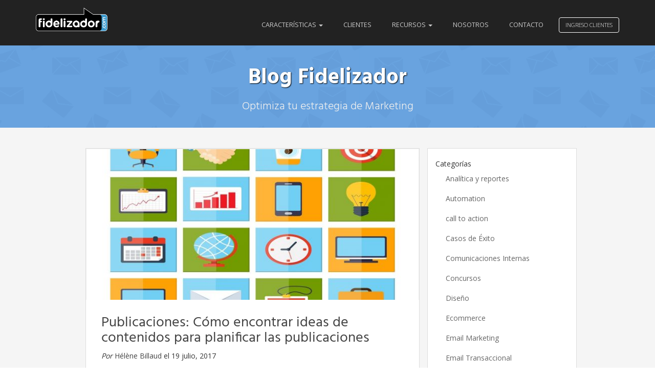

--- FILE ---
content_type: text/html; charset=UTF-8
request_url: https://blog.fidelizador.com/2017/07/19/ideas-calendario-publicaciones/
body_size: 15805
content:
<!DOCTYPE html>
<html lang="es" class="no-js">
<head>
    <meta charset="UTF-8">
    <meta name="viewport" content="width=device-width, initial-scale=1">
    <meta http-equiv="X-UA-Compatible" content="IE=edge,chrome=1" />
    <link rel="profile" href="http://gmpg.org/xfn/11">
    <title>  Publicaciones: Cómo encontrar ideas de contenidos para planificar las publicaciones</title>

    <link rel="apple-touch-icon" sizes="180x180" href="https://blog.fidelizador.com/wp-content/themes/seth/apple-touch-icon.png">
    <link rel="icon" type="image/png" sizes="32x32" href="https://blog.fidelizador.com/wp-content/themes/seth/favicon-32x32.png">
    <link rel="icon" type="image/png" sizes="16x16" href="https://blog.fidelizador.com/wp-content/themes/seth/favicon-16x16.png">
    <link rel="manifest" href="https://blog.fidelizador.com/wp-content/themes/seth/manifest.json">
    <link rel="mask-icon" href="https://blog.fidelizador.com/wp-content/themes/seth/safari-pinned-tab.svg" color="#5bbad5">
    <link rel="shortcut icon" href="https://blog.fidelizador.com/wp-content/themes/seth/favicon.ico">
    <meta name="msapplication-config" content="https://blog.fidelizador.com/wp-content/themes/seth/browserconfig.xml">
    <meta name="theme-color" content="#ffffff">
    <meta name="application-name" content="Fidelizador"/>

    <link rel="stylesheet" href="https://blog.fidelizador.com/wp-content/themes/seth/style.css">
    <link rel="stylesheet" href="https://blog.fidelizador.com/wp-content/themes/seth/assets/css/main.min.css?v=1743994472">
    <!-- HTML5 Shim and Respond.js IE8 support of HTML5 elements and media queries -->
    <!-- WARNING: Respond.js doesn't work if you view the page via file:// -->
    <!--[if lt IE 9]>
            <script src="https://oss.maxcdn.com/libs/html5shiv/3.7.2/html5shiv.min.js"></script>
            <script src="https://oss.maxcdn.com/libs/respond.js/1.4.2/respond.min.js"></script>
        <![endif]-->
    <meta name='robots' content='max-image-preview:large' />
	<style>img:is([sizes="auto" i], [sizes^="auto," i]) { contain-intrinsic-size: 3000px 1500px }</style>
	<link rel='dns-prefetch' href='//a.omappapi.com' />
<link rel="alternate" type="application/rss+xml" title="Blog Fidelizador &raquo; Feed" href="https://blog.fidelizador.com/feed/" />
<link rel="alternate" type="application/rss+xml" title="Blog Fidelizador &raquo; Feed de los comentarios" href="https://blog.fidelizador.com/comments/feed/" />
<script type="text/javascript">
/* <![CDATA[ */
window._wpemojiSettings = {"baseUrl":"https:\/\/s.w.org\/images\/core\/emoji\/16.0.1\/72x72\/","ext":".png","svgUrl":"https:\/\/s.w.org\/images\/core\/emoji\/16.0.1\/svg\/","svgExt":".svg","source":{"concatemoji":"https:\/\/blog.fidelizador.com\/wp-includes\/js\/wp-emoji-release.min.js?ver=6.8.3"}};
/*! This file is auto-generated */
!function(s,n){var o,i,e;function c(e){try{var t={supportTests:e,timestamp:(new Date).valueOf()};sessionStorage.setItem(o,JSON.stringify(t))}catch(e){}}function p(e,t,n){e.clearRect(0,0,e.canvas.width,e.canvas.height),e.fillText(t,0,0);var t=new Uint32Array(e.getImageData(0,0,e.canvas.width,e.canvas.height).data),a=(e.clearRect(0,0,e.canvas.width,e.canvas.height),e.fillText(n,0,0),new Uint32Array(e.getImageData(0,0,e.canvas.width,e.canvas.height).data));return t.every(function(e,t){return e===a[t]})}function u(e,t){e.clearRect(0,0,e.canvas.width,e.canvas.height),e.fillText(t,0,0);for(var n=e.getImageData(16,16,1,1),a=0;a<n.data.length;a++)if(0!==n.data[a])return!1;return!0}function f(e,t,n,a){switch(t){case"flag":return n(e,"\ud83c\udff3\ufe0f\u200d\u26a7\ufe0f","\ud83c\udff3\ufe0f\u200b\u26a7\ufe0f")?!1:!n(e,"\ud83c\udde8\ud83c\uddf6","\ud83c\udde8\u200b\ud83c\uddf6")&&!n(e,"\ud83c\udff4\udb40\udc67\udb40\udc62\udb40\udc65\udb40\udc6e\udb40\udc67\udb40\udc7f","\ud83c\udff4\u200b\udb40\udc67\u200b\udb40\udc62\u200b\udb40\udc65\u200b\udb40\udc6e\u200b\udb40\udc67\u200b\udb40\udc7f");case"emoji":return!a(e,"\ud83e\udedf")}return!1}function g(e,t,n,a){var r="undefined"!=typeof WorkerGlobalScope&&self instanceof WorkerGlobalScope?new OffscreenCanvas(300,150):s.createElement("canvas"),o=r.getContext("2d",{willReadFrequently:!0}),i=(o.textBaseline="top",o.font="600 32px Arial",{});return e.forEach(function(e){i[e]=t(o,e,n,a)}),i}function t(e){var t=s.createElement("script");t.src=e,t.defer=!0,s.head.appendChild(t)}"undefined"!=typeof Promise&&(o="wpEmojiSettingsSupports",i=["flag","emoji"],n.supports={everything:!0,everythingExceptFlag:!0},e=new Promise(function(e){s.addEventListener("DOMContentLoaded",e,{once:!0})}),new Promise(function(t){var n=function(){try{var e=JSON.parse(sessionStorage.getItem(o));if("object"==typeof e&&"number"==typeof e.timestamp&&(new Date).valueOf()<e.timestamp+604800&&"object"==typeof e.supportTests)return e.supportTests}catch(e){}return null}();if(!n){if("undefined"!=typeof Worker&&"undefined"!=typeof OffscreenCanvas&&"undefined"!=typeof URL&&URL.createObjectURL&&"undefined"!=typeof Blob)try{var e="postMessage("+g.toString()+"("+[JSON.stringify(i),f.toString(),p.toString(),u.toString()].join(",")+"));",a=new Blob([e],{type:"text/javascript"}),r=new Worker(URL.createObjectURL(a),{name:"wpTestEmojiSupports"});return void(r.onmessage=function(e){c(n=e.data),r.terminate(),t(n)})}catch(e){}c(n=g(i,f,p,u))}t(n)}).then(function(e){for(var t in e)n.supports[t]=e[t],n.supports.everything=n.supports.everything&&n.supports[t],"flag"!==t&&(n.supports.everythingExceptFlag=n.supports.everythingExceptFlag&&n.supports[t]);n.supports.everythingExceptFlag=n.supports.everythingExceptFlag&&!n.supports.flag,n.DOMReady=!1,n.readyCallback=function(){n.DOMReady=!0}}).then(function(){return e}).then(function(){var e;n.supports.everything||(n.readyCallback(),(e=n.source||{}).concatemoji?t(e.concatemoji):e.wpemoji&&e.twemoji&&(t(e.twemoji),t(e.wpemoji)))}))}((window,document),window._wpemojiSettings);
/* ]]> */
</script>
<link rel='stylesheet' id='twb-open-sans-css' href='https://fonts.googleapis.com/css?family=Open+Sans%3A300%2C400%2C500%2C600%2C700%2C800&#038;display=swap&#038;ver=6.8.3' type='text/css' media='all' />
<link rel='stylesheet' id='twb-global-css' href='https://blog.fidelizador.com/wp-content/plugins/wd-instagram-feed/booster/assets/css/global.css?ver=1.0.0' type='text/css' media='all' />
<style id='wp-emoji-styles-inline-css' type='text/css'>

	img.wp-smiley, img.emoji {
		display: inline !important;
		border: none !important;
		box-shadow: none !important;
		height: 1em !important;
		width: 1em !important;
		margin: 0 0.07em !important;
		vertical-align: -0.1em !important;
		background: none !important;
		padding: 0 !important;
	}
</style>
<link rel='stylesheet' id='wp-block-library-css' href='https://blog.fidelizador.com/wp-includes/css/dist/block-library/style.min.css?ver=6.8.3' type='text/css' media='all' />
<style id='classic-theme-styles-inline-css' type='text/css'>
/*! This file is auto-generated */
.wp-block-button__link{color:#fff;background-color:#32373c;border-radius:9999px;box-shadow:none;text-decoration:none;padding:calc(.667em + 2px) calc(1.333em + 2px);font-size:1.125em}.wp-block-file__button{background:#32373c;color:#fff;text-decoration:none}
</style>
<style id='global-styles-inline-css' type='text/css'>
:root{--wp--preset--aspect-ratio--square: 1;--wp--preset--aspect-ratio--4-3: 4/3;--wp--preset--aspect-ratio--3-4: 3/4;--wp--preset--aspect-ratio--3-2: 3/2;--wp--preset--aspect-ratio--2-3: 2/3;--wp--preset--aspect-ratio--16-9: 16/9;--wp--preset--aspect-ratio--9-16: 9/16;--wp--preset--color--black: #000000;--wp--preset--color--cyan-bluish-gray: #abb8c3;--wp--preset--color--white: #ffffff;--wp--preset--color--pale-pink: #f78da7;--wp--preset--color--vivid-red: #cf2e2e;--wp--preset--color--luminous-vivid-orange: #ff6900;--wp--preset--color--luminous-vivid-amber: #fcb900;--wp--preset--color--light-green-cyan: #7bdcb5;--wp--preset--color--vivid-green-cyan: #00d084;--wp--preset--color--pale-cyan-blue: #8ed1fc;--wp--preset--color--vivid-cyan-blue: #0693e3;--wp--preset--color--vivid-purple: #9b51e0;--wp--preset--gradient--vivid-cyan-blue-to-vivid-purple: linear-gradient(135deg,rgba(6,147,227,1) 0%,rgb(155,81,224) 100%);--wp--preset--gradient--light-green-cyan-to-vivid-green-cyan: linear-gradient(135deg,rgb(122,220,180) 0%,rgb(0,208,130) 100%);--wp--preset--gradient--luminous-vivid-amber-to-luminous-vivid-orange: linear-gradient(135deg,rgba(252,185,0,1) 0%,rgba(255,105,0,1) 100%);--wp--preset--gradient--luminous-vivid-orange-to-vivid-red: linear-gradient(135deg,rgba(255,105,0,1) 0%,rgb(207,46,46) 100%);--wp--preset--gradient--very-light-gray-to-cyan-bluish-gray: linear-gradient(135deg,rgb(238,238,238) 0%,rgb(169,184,195) 100%);--wp--preset--gradient--cool-to-warm-spectrum: linear-gradient(135deg,rgb(74,234,220) 0%,rgb(151,120,209) 20%,rgb(207,42,186) 40%,rgb(238,44,130) 60%,rgb(251,105,98) 80%,rgb(254,248,76) 100%);--wp--preset--gradient--blush-light-purple: linear-gradient(135deg,rgb(255,206,236) 0%,rgb(152,150,240) 100%);--wp--preset--gradient--blush-bordeaux: linear-gradient(135deg,rgb(254,205,165) 0%,rgb(254,45,45) 50%,rgb(107,0,62) 100%);--wp--preset--gradient--luminous-dusk: linear-gradient(135deg,rgb(255,203,112) 0%,rgb(199,81,192) 50%,rgb(65,88,208) 100%);--wp--preset--gradient--pale-ocean: linear-gradient(135deg,rgb(255,245,203) 0%,rgb(182,227,212) 50%,rgb(51,167,181) 100%);--wp--preset--gradient--electric-grass: linear-gradient(135deg,rgb(202,248,128) 0%,rgb(113,206,126) 100%);--wp--preset--gradient--midnight: linear-gradient(135deg,rgb(2,3,129) 0%,rgb(40,116,252) 100%);--wp--preset--font-size--small: 13px;--wp--preset--font-size--medium: 20px;--wp--preset--font-size--large: 36px;--wp--preset--font-size--x-large: 42px;--wp--preset--spacing--20: 0.44rem;--wp--preset--spacing--30: 0.67rem;--wp--preset--spacing--40: 1rem;--wp--preset--spacing--50: 1.5rem;--wp--preset--spacing--60: 2.25rem;--wp--preset--spacing--70: 3.38rem;--wp--preset--spacing--80: 5.06rem;--wp--preset--shadow--natural: 6px 6px 9px rgba(0, 0, 0, 0.2);--wp--preset--shadow--deep: 12px 12px 50px rgba(0, 0, 0, 0.4);--wp--preset--shadow--sharp: 6px 6px 0px rgba(0, 0, 0, 0.2);--wp--preset--shadow--outlined: 6px 6px 0px -3px rgba(255, 255, 255, 1), 6px 6px rgba(0, 0, 0, 1);--wp--preset--shadow--crisp: 6px 6px 0px rgba(0, 0, 0, 1);}:where(.is-layout-flex){gap: 0.5em;}:where(.is-layout-grid){gap: 0.5em;}body .is-layout-flex{display: flex;}.is-layout-flex{flex-wrap: wrap;align-items: center;}.is-layout-flex > :is(*, div){margin: 0;}body .is-layout-grid{display: grid;}.is-layout-grid > :is(*, div){margin: 0;}:where(.wp-block-columns.is-layout-flex){gap: 2em;}:where(.wp-block-columns.is-layout-grid){gap: 2em;}:where(.wp-block-post-template.is-layout-flex){gap: 1.25em;}:where(.wp-block-post-template.is-layout-grid){gap: 1.25em;}.has-black-color{color: var(--wp--preset--color--black) !important;}.has-cyan-bluish-gray-color{color: var(--wp--preset--color--cyan-bluish-gray) !important;}.has-white-color{color: var(--wp--preset--color--white) !important;}.has-pale-pink-color{color: var(--wp--preset--color--pale-pink) !important;}.has-vivid-red-color{color: var(--wp--preset--color--vivid-red) !important;}.has-luminous-vivid-orange-color{color: var(--wp--preset--color--luminous-vivid-orange) !important;}.has-luminous-vivid-amber-color{color: var(--wp--preset--color--luminous-vivid-amber) !important;}.has-light-green-cyan-color{color: var(--wp--preset--color--light-green-cyan) !important;}.has-vivid-green-cyan-color{color: var(--wp--preset--color--vivid-green-cyan) !important;}.has-pale-cyan-blue-color{color: var(--wp--preset--color--pale-cyan-blue) !important;}.has-vivid-cyan-blue-color{color: var(--wp--preset--color--vivid-cyan-blue) !important;}.has-vivid-purple-color{color: var(--wp--preset--color--vivid-purple) !important;}.has-black-background-color{background-color: var(--wp--preset--color--black) !important;}.has-cyan-bluish-gray-background-color{background-color: var(--wp--preset--color--cyan-bluish-gray) !important;}.has-white-background-color{background-color: var(--wp--preset--color--white) !important;}.has-pale-pink-background-color{background-color: var(--wp--preset--color--pale-pink) !important;}.has-vivid-red-background-color{background-color: var(--wp--preset--color--vivid-red) !important;}.has-luminous-vivid-orange-background-color{background-color: var(--wp--preset--color--luminous-vivid-orange) !important;}.has-luminous-vivid-amber-background-color{background-color: var(--wp--preset--color--luminous-vivid-amber) !important;}.has-light-green-cyan-background-color{background-color: var(--wp--preset--color--light-green-cyan) !important;}.has-vivid-green-cyan-background-color{background-color: var(--wp--preset--color--vivid-green-cyan) !important;}.has-pale-cyan-blue-background-color{background-color: var(--wp--preset--color--pale-cyan-blue) !important;}.has-vivid-cyan-blue-background-color{background-color: var(--wp--preset--color--vivid-cyan-blue) !important;}.has-vivid-purple-background-color{background-color: var(--wp--preset--color--vivid-purple) !important;}.has-black-border-color{border-color: var(--wp--preset--color--black) !important;}.has-cyan-bluish-gray-border-color{border-color: var(--wp--preset--color--cyan-bluish-gray) !important;}.has-white-border-color{border-color: var(--wp--preset--color--white) !important;}.has-pale-pink-border-color{border-color: var(--wp--preset--color--pale-pink) !important;}.has-vivid-red-border-color{border-color: var(--wp--preset--color--vivid-red) !important;}.has-luminous-vivid-orange-border-color{border-color: var(--wp--preset--color--luminous-vivid-orange) !important;}.has-luminous-vivid-amber-border-color{border-color: var(--wp--preset--color--luminous-vivid-amber) !important;}.has-light-green-cyan-border-color{border-color: var(--wp--preset--color--light-green-cyan) !important;}.has-vivid-green-cyan-border-color{border-color: var(--wp--preset--color--vivid-green-cyan) !important;}.has-pale-cyan-blue-border-color{border-color: var(--wp--preset--color--pale-cyan-blue) !important;}.has-vivid-cyan-blue-border-color{border-color: var(--wp--preset--color--vivid-cyan-blue) !important;}.has-vivid-purple-border-color{border-color: var(--wp--preset--color--vivid-purple) !important;}.has-vivid-cyan-blue-to-vivid-purple-gradient-background{background: var(--wp--preset--gradient--vivid-cyan-blue-to-vivid-purple) !important;}.has-light-green-cyan-to-vivid-green-cyan-gradient-background{background: var(--wp--preset--gradient--light-green-cyan-to-vivid-green-cyan) !important;}.has-luminous-vivid-amber-to-luminous-vivid-orange-gradient-background{background: var(--wp--preset--gradient--luminous-vivid-amber-to-luminous-vivid-orange) !important;}.has-luminous-vivid-orange-to-vivid-red-gradient-background{background: var(--wp--preset--gradient--luminous-vivid-orange-to-vivid-red) !important;}.has-very-light-gray-to-cyan-bluish-gray-gradient-background{background: var(--wp--preset--gradient--very-light-gray-to-cyan-bluish-gray) !important;}.has-cool-to-warm-spectrum-gradient-background{background: var(--wp--preset--gradient--cool-to-warm-spectrum) !important;}.has-blush-light-purple-gradient-background{background: var(--wp--preset--gradient--blush-light-purple) !important;}.has-blush-bordeaux-gradient-background{background: var(--wp--preset--gradient--blush-bordeaux) !important;}.has-luminous-dusk-gradient-background{background: var(--wp--preset--gradient--luminous-dusk) !important;}.has-pale-ocean-gradient-background{background: var(--wp--preset--gradient--pale-ocean) !important;}.has-electric-grass-gradient-background{background: var(--wp--preset--gradient--electric-grass) !important;}.has-midnight-gradient-background{background: var(--wp--preset--gradient--midnight) !important;}.has-small-font-size{font-size: var(--wp--preset--font-size--small) !important;}.has-medium-font-size{font-size: var(--wp--preset--font-size--medium) !important;}.has-large-font-size{font-size: var(--wp--preset--font-size--large) !important;}.has-x-large-font-size{font-size: var(--wp--preset--font-size--x-large) !important;}
:where(.wp-block-post-template.is-layout-flex){gap: 1.25em;}:where(.wp-block-post-template.is-layout-grid){gap: 1.25em;}
:where(.wp-block-columns.is-layout-flex){gap: 2em;}:where(.wp-block-columns.is-layout-grid){gap: 2em;}
:root :where(.wp-block-pullquote){font-size: 1.5em;line-height: 1.6;}
</style>
<link rel='stylesheet' id='dashicons-css' href='https://blog.fidelizador.com/wp-includes/css/dashicons.min.css?ver=6.8.3' type='text/css' media='all' />
<link rel='stylesheet' id='thickbox-css' href='https://blog.fidelizador.com/wp-includes/js/thickbox/thickbox.css?ver=6.8.3' type='text/css' media='all' />
<script type="text/javascript" src="https://blog.fidelizador.com/wp-content/themes/seth/bower_components/jquery/dist/jquery.min.js?ver=1.11.3" id="jquery-js"></script>
<script type="text/javascript" src="https://blog.fidelizador.com/wp-content/plugins/wd-instagram-feed/booster/assets/js/circle-progress.js?ver=1.2.2" id="twb-circle-js"></script>
<script type="text/javascript" id="twb-global-js-extra">
/* <![CDATA[ */
var twb = {"nonce":"1930499889","ajax_url":"https:\/\/blog.fidelizador.com\/wp-admin\/admin-ajax.php","plugin_url":"https:\/\/blog.fidelizador.com\/wp-content\/plugins\/wd-instagram-feed\/booster","href":"https:\/\/blog.fidelizador.com\/wp-admin\/admin.php?page=twb_instagram-feed"};
var twb = {"nonce":"1930499889","ajax_url":"https:\/\/blog.fidelizador.com\/wp-admin\/admin-ajax.php","plugin_url":"https:\/\/blog.fidelizador.com\/wp-content\/plugins\/wd-instagram-feed\/booster","href":"https:\/\/blog.fidelizador.com\/wp-admin\/admin.php?page=twb_instagram-feed"};
/* ]]> */
</script>
<script type="text/javascript" src="https://blog.fidelizador.com/wp-content/plugins/wd-instagram-feed/booster/assets/js/global.js?ver=1.0.0" id="twb-global-js"></script>
<link rel="https://api.w.org/" href="https://blog.fidelizador.com/wp-json/" /><link rel="alternate" title="JSON" type="application/json" href="https://blog.fidelizador.com/wp-json/wp/v2/posts/4715" /><link rel="EditURI" type="application/rsd+xml" title="RSD" href="https://blog.fidelizador.com/xmlrpc.php?rsd" />
<meta name="generator" content="WordPress 6.8.3" />
<link rel="canonical" href="https://blog.fidelizador.com/2017/07/19/ideas-calendario-publicaciones/" />
<link rel='shortlink' href='https://blog.fidelizador.com/?p=4715' />
<link rel="alternate" title="oEmbed (JSON)" type="application/json+oembed" href="https://blog.fidelizador.com/wp-json/oembed/1.0/embed?url=https%3A%2F%2Fblog.fidelizador.com%2F2017%2F07%2F19%2Fideas-calendario-publicaciones%2F" />
<link rel="alternate" title="oEmbed (XML)" type="text/xml+oembed" href="https://blog.fidelizador.com/wp-json/oembed/1.0/embed?url=https%3A%2F%2Fblog.fidelizador.com%2F2017%2F07%2F19%2Fideas-calendario-publicaciones%2F&#038;format=xml" />
    <!-- start Mixpanel -->
    <script type="text/javascript">(function(e,a){if(!a.__SV){var b=window;try{var c,l,i,j=b.location,g=j.hash;c=function(a,b){return(l=a.match(RegExp(b+"=([^&]*)")))?l[1]:null};g&&c(g,"state")&&(i=JSON.parse(decodeURIComponent(c(g,"state"))),"mpeditor"===i.action&&(b.sessionStorage.setItem("_mpcehash",g),history.replaceState(i.desiredHash||"",e.title,j.pathname+j.search)))}catch(m){}var k,h;window.mixpanel=a;a._i=[];a.init=function(b,c,f){function e(b,a){var c=a.split(".");2==c.length&&(b=b[c[0]],a=c[1]);b[a]=function(){b.push([a].concat(Array.prototype.slice.call(arguments,
0)))}}var d=a;"undefined"!==typeof f?d=a[f]=[]:f="mixpanel";d.people=d.people||[];d.toString=function(b){var a="mixpanel";"mixpanel"!==f&&(a+="."+f);b||(a+=" (stub)");return a};d.people.toString=function(){return d.toString(1)+".people (stub)"};k="disable time_event track track_pageview track_links track_forms register register_once alias unregister identify name_tag set_config reset people.set people.set_once people.increment people.append people.union people.track_charge people.clear_charges people.delete_user".split(" ");
for(h=0;h<k.length;h++)e(d,k[h]);a._i.push([b,c,f])};a.__SV=1.2;b=e.createElement("script");b.type="text/javascript";b.async=!0;b.src="undefined"!==typeof MIXPANEL_CUSTOM_LIB_URL?MIXPANEL_CUSTOM_LIB_URL:"file:"===e.location.protocol&&"//cdn.mxpnl.com/libs/mixpanel-2-latest.min.js".match(/^\/\//)?"https://cdn.mxpnl.com/libs/mixpanel-2-latest.min.js":"//cdn.mxpnl.com/libs/mixpanel-2-latest.min.js";c=e.getElementsByTagName("script")[0];c.parentNode.insertBefore(b,c)}})(document,window.mixpanel||[]);
mixpanel.init("fcfd462834067edaf9b5ee9a60734b6e");</script><!-- end Mixpanel -->
</head>
<body class="wp-singular post-template-default single single-post postid-4715 single-format-standard wp-theme-seth">
    <header class="has-hero">
        <nav class="navbar navbar-default navbar-fixed-top navbar-blue">
            <div class="container">
                <div class="navbar-header">
                    <button type="button" class="navbar-toggle collapsed" id="toggle-sidebar" aria-expanded="false" aria-controls="navbar">
                    <span class="sr-only">Toggle navigation</span>
                    <span class="icon-bar"></span>
                    <span class="icon-bar"></span>
                    <span class="icon-bar"></span>
                    </button>
                    <a class="navbar-brand" href="https://blog.fidelizador.com/">
                        <img src="https://blog.fidelizador.com/wp-content/themes/seth/assets/images/logo.png" class="logo_bn" alt="Fidelizador.com">
                    </a>
                </div>
                <div id="main" class="navbar-collapse collapse">
                    <div class="action-buttons pull-right">
                        <a href="https://login.fidelizador.com" class="btn btn-success" id="demo">Ingreso Clientes</a>
                    </div>
                    <ul id="menu-principal" class="nav navbar-nav navbar-right"><li id="menu-item-4604" class="menu-item menu-item-type-custom menu-item-object-custom menu-item-has-children menu-item-4604 dropdown"><a title="Características" href="#" data-toggle="dropdown" class="dropdown-toggle" aria-haspopup="true">Características <span class="caret"></span></a>
<ul role="menu" class=" dropdown-menu">
	<li id="menu-item-4605" class="menu-item menu-item-type-custom menu-item-object-custom menu-item-4605"><a title="Email Marketing" href="https://www.fidelizador.com/email-marketing/">Email Marketing</a></li>
	<li id="menu-item-4606" class="menu-item menu-item-type-custom menu-item-object-custom menu-item-4606"><a title="Fidelizador Relay" href="https://www.fidelizador.com/relay/">Fidelizador Relay</a></li>
	<li id="menu-item-4607" class="menu-item menu-item-type-custom menu-item-object-custom menu-item-4607"><a title="Fidelizador Automation" href="https://www.fidelizador.com/automation/">Fidelizador Automation</a></li>
	<li id="menu-item-4608" class="menu-item menu-item-type-custom menu-item-object-custom menu-item-4608"><a title="Fidelizador Docs" href="https://www.fidelizador.com/docs/">Fidelizador Docs</a></li>
</ul>
</li>
<li id="menu-item-4609" class="menu-item menu-item-type-custom menu-item-object-custom menu-item-4609"><a title="Clientes" href="https://www.fidelizador.com/clientes/">Clientes</a></li>
<li id="menu-item-4611" class="menu-item menu-item-type-custom menu-item-object-custom menu-item-has-children menu-item-4611 dropdown"><a title="Recursos" href="#" data-toggle="dropdown" class="dropdown-toggle" aria-haspopup="true">Recursos <span class="caret"></span></a>
<ul role="menu" class=" dropdown-menu">
	<li id="menu-item-4612" class="menu-item menu-item-type-custom menu-item-object-custom menu-item-4612"><a title="Documentación API" href="https://api.fidelizador.com/">Documentación API</a></li>
	<li id="menu-item-4613" class="menu-item menu-item-type-custom menu-item-object-custom menu-item-4613"><a title="Centro de Ayuda" href="https://helpdesk.fidelizador.com/">Centro de Ayuda</a></li>
</ul>
</li>
<li id="menu-item-4610" class="menu-item menu-item-type-custom menu-item-object-custom menu-item-4610"><a title="Nosotros" href="https://www.fidelizador.com/quienes-somos/">Nosotros</a></li>
<li id="menu-item-3838" class="menu-item menu-item-type-custom menu-item-object-custom menu-item-3838"><a title="Contacto" href="https://www.fidelizador.com/contacto/?utm_source=blog&#038;utm_medium=boton&#038;utm_campaign=blog">Contacto</a></li>
</ul>                </div>
            </div>
        </nav>

        <div class="hero-headline">
            <div class="container">
                <div class="row">
                    <div class="col-lg-12 text-center">
                        <h1 class="title">Blog Fidelizador</h1>
                        <h2 class="subtitle">Optimiza tu estrategia de Marketing</h2>
                    </div>
                </div>
            </div>
        </div>
    </header>

    <div id="sidebar-menu">
        <div id="dl-menu" class="dl-menuwrapper"><ul id="menu-movil" class="dl-menu dl-menuopen"><li id="menu-item-4622" class="menu-item menu-item-type-custom menu-item-object-custom menu-item-has-children menu-item-4622"><a href="#">Características</a>
<ul class="dl-submenu">
	<li id="menu-item-4628" class="menu-item menu-item-type-custom menu-item-object-custom menu-item-4628"><a href="https://www.fidelizador.com/email-marketing/">Email Marketing</a></li>
	<li id="menu-item-4629" class="menu-item menu-item-type-custom menu-item-object-custom menu-item-4629"><a href="https://www.fidelizador.com/relay/">Fidelizador Relay</a></li>
	<li id="menu-item-4630" class="menu-item menu-item-type-custom menu-item-object-custom menu-item-4630"><a href="https://www.fidelizador.com/automation/">Fidelizador Automation</a></li>
	<li id="menu-item-4631" class="menu-item menu-item-type-custom menu-item-object-custom menu-item-4631"><a href="https://www.fidelizador.com/docs/">Fidelizador Docs</a></li>
</ul>
</li>
<li id="menu-item-4623" class="menu-item menu-item-type-custom menu-item-object-custom menu-item-4623"><a href="https://www.fidelizador.com/clientes/">Clientes</a></li>
<li id="menu-item-4624" class="menu-item menu-item-type-custom menu-item-object-custom menu-item-has-children menu-item-4624"><a href="#">Recursos</a>
<ul class="dl-submenu">
	<li id="menu-item-4632" class="menu-item menu-item-type-custom menu-item-object-custom menu-item-4632"><a href="https://api.fidelizador.com/">Documentación API</a></li>
	<li id="menu-item-4633" class="menu-item menu-item-type-custom menu-item-object-custom menu-item-4633"><a href="https://helpdesk.fidelizador.com/">Centro de Ayuda</a></li>
</ul>
</li>
<li id="menu-item-4625" class="menu-item menu-item-type-custom menu-item-object-custom menu-item-4625"><a href="https://www.fidelizador.com/quienes-somos/">Nosotros</a></li>
<li id="menu-item-4626" class="menu-item menu-item-type-custom menu-item-object-custom menu-item-4626"><a href="https://www.fidelizador.com/contacto/?utm_source=blog&#038;utm_medium=boton&#038;utm_campaign=blog">Contacto</a></li>
<li id="menu-item-4627" class="menu-item menu-item-type-custom menu-item-object-custom menu-item-4627"><a href="https://login.fidelizador.com">Ingreso de clientes</a></li>
</ul></div>    </div><section id="singular">
    <div class="container">
        <div class="row no-gutter">
            <div class="col-md-7 col-md-offset-1">
                                                            <div class="col-md-12">
                            <article class="post-4715 post type-post status-publish format-standard has-post-thumbnail hentry category-email-marketing category-estrategia">
                                <div class="post_thumbnail">
                                                                        <img width="660" height="300" src="https://blog.fidelizador.com/wp-content/uploads/2017/07/imagen-1-660x300.jpg" class="img-responsive wp-post-image" alt="http://www.freepik.com/free-vector/colorful-icons-about-business_1008511.htm#term=web%20calendar&amp;page=1&amp;position=23" decoding="async" fetchpriority="high" />                                                                    </div>
                                <div class="post_content">
                                    <h2><a href="https://blog.fidelizador.com/2017/07/19/ideas-calendario-publicaciones/">Publicaciones: Cómo encontrar ideas de contenidos para planificar las publicaciones</a></h2>
                                    <div class="post_author_top">
                                        <em>Por</em> <a href="https://blog.fidelizador.com/author/helenefidelizador-com/">Hélène Billaud</a> el 19 julio, 2017                                    </div>
                                    <div class="post_share">
                                        <a href="https://twitter.com/home?status=Publicaciones: Cómo encontrar ideas de contenidos para plan: https://blog.fidelizador.com/2017/07/19/ideas-calendario-publicaciones/ vía @fidelizador&via=fidelizador" class="btn btn-share btn-twitter">
                                            <span class="fa fa-twitter"></span>
                                        </a>
                                        <a href="https://www.facebook.com/sharer/sharer.php?&u=https://blog.fidelizador.com/2017/07/19/ideas-calendario-publicaciones/" class="btn btn-share btn-facebook">
                                            <span class="fa fa-facebook"></span>
                                        </a>

                                        <a href="https://www.linkedin.com/shareArticle?mini=true&url=https://blog.fidelizador.com/2017/07/19/ideas-calendario-publicaciones/&title=Publicaciones: Cómo encontrar ideas de contenidos para planificar las publicaciones&source=https://blog.fidelizador.com&summary=" class="btn btn-share btn-linkedin">
                                            <span class="fa fa-linkedin"></span>
                                        </a>
                                    </div>
                                    <p>Una parte importante al inicio de cada campaña, es encontrar ideas de publicaciones sólidas y con el potencial de generar miles o incluso millones de visitas. Para que esto suceda, tal información debe generar interés por su importancia como tendencial actual, o bien por su relevancia como información <em>evergreen</em>.</p>
<p>Por lo tanto, es momento de dar un repaso a las mejores formas para encontrar tales ideas, así como para planificar publicaciones.</p>
<p><strong> </strong></p>
<h1><strong>Dónde encontrar los mejores temas</strong></h1>
<h2><strong>Búsqueda de palabras clave</strong></h2>
<p>Herramientas como SEMRush o el planificador de keywords de Adwords de Google,permiten encontrar las mejores <a href="http://www.postedin.com/2016/05/31/5-herramientas-para-analizar-la-densidad-de-keywords/">ideas basadas en una palabra clave </a>determinada. Por ejemplo, si la nueva campaña será relativa a “aplicaciones Android”, teclear estos dos términos arrojará varios resultados.</p>
<p>Esto es importante porque amplía la idea general para llegar a un tema en particular a desarrollar, tal como “Aplicaciones de salud para Android”.</p>
<p><a href="https://blog.fidelizador.com/wp-content/uploads/2017/07/imagen-2-seo.jpg"><img decoding="async" class="aligncenter size-medium wp-image-4717" src="https://blog.fidelizador.com/wp-content/uploads/2017/07/imagen-2-seo-580x387.jpg" alt="http://www.freepik.com/free-vector/magnifying-glass-keyword-search_761237.htm#term=keywords&amp;page=1&amp;position=0#term=keywords&amp;page=1&amp;position=0" width="580" height="387" srcset="https://blog.fidelizador.com/wp-content/uploads/2017/07/imagen-2-seo-580x387.jpg 580w, https://blog.fidelizador.com/wp-content/uploads/2017/07/imagen-2-seo-768x512.jpg 768w, https://blog.fidelizador.com/wp-content/uploads/2017/07/imagen-2-seo-940x627.jpg 940w, https://blog.fidelizador.com/wp-content/uploads/2017/07/imagen-2-seo-300x200.jpg 300w, https://blog.fidelizador.com/wp-content/uploads/2017/07/imagen-2-seo.jpg 1200w" sizes="(max-width: 580px) 100vw, 580px" /></a></p>
<p><strong> </strong></p>
<p><strong> </strong></p>
<h1><strong>Envíos de mailing</strong></h1>
<p>La publicidad enviada a la lista de correos de clientes en pasadas campañas de email marketing B2B, es otra excelente fuente para encontrar temas. Para ello deben tomarse en cuenta estos aspectos:</p>
<ul>
<li>¿Cuáles son las temáticas y promociones que funcionaron mejor?</li>
<li>Atención a las sugerencias de los clientes. Cada una de ellas representa en sí misma un punto de partida para crear información amplia y satisfactoria.</li>
<li>Todo lo que funcionó en el pasado es factible de adaptarse a los nuevos tiempos y tendencias, retomando lo mejor de ello y actualizándolo sin que pierda su esencia.</li>
</ul>
<p>&nbsp;</p>
<p><a href="https://blog.fidelizador.com/wp-content/uploads/2017/07/imagen-3-mailing.jpg"><img decoding="async" class="aligncenter size-medium wp-image-4718" src="https://blog.fidelizador.com/wp-content/uploads/2017/07/imagen-3-mailing-580x387.jpg" alt="http://www.freepik.com/free-vector/social-media-icons_761444.htm" width="580" height="387" srcset="https://blog.fidelizador.com/wp-content/uploads/2017/07/imagen-3-mailing-580x387.jpg 580w, https://blog.fidelizador.com/wp-content/uploads/2017/07/imagen-3-mailing-768x512.jpg 768w, https://blog.fidelizador.com/wp-content/uploads/2017/07/imagen-3-mailing-940x627.jpg 940w, https://blog.fidelizador.com/wp-content/uploads/2017/07/imagen-3-mailing-300x200.jpg 300w, https://blog.fidelizador.com/wp-content/uploads/2017/07/imagen-3-mailing.jpg 1200w" sizes="(max-width: 580px) 100vw, 580px" /></a></p>
<p><strong> </strong></p>
<p><strong> </strong></p>
<h1><strong>El Benchmarking y sus ventajas</strong></h1>
<p>El análisis y comparación de las políticas, procesos de producción, aciertos y  estrategias en general de los principales competidores de la compañía, serán piezas clave para la producción de nuevo contenido e información. A esto se le conoce como benchmarking y tiene reglas determinadas que deben seguirse al pie de la letra:</p>
<ul>
<li>Analizar a la competencia no significa plagiarla en ningún aspecto. Por el contrario,  la información y datos recolectados serán comparados con los de la empresa para decidir cuáles servirán de inspiración para producir nueva información.</li>
<li>Debe determinarse el método a seguir para la recopilación de datos, ya que jamás debe ser invasivo o representar ningún tipo de espionaje. Por ejemplo: una compañía comercializadora de equipos de refrigeración tomará como modelo a su más cercano competidor y analizará su comportamiento en redes sociales, la información de su página web o blog corporativo, así como una observación general de sus procesos de venta.</li>
<li>Luego de realizar lo anterior, las ideas de contenidos obtenidas deberán ser desarrolladas adaptándolas al momento actual de la compañía e imprimiéndoles el sello personal de la marca. De esta forma se logrará comunicar las ideas y conceptos que interesarán al consumidor para que responda favorablemente a la oferta.</li>
</ul>
<p>&nbsp;</p>
<p><strong><a href="https://blog.fidelizador.com/wp-content/uploads/2017/07/imagen-4-benchmark.jpg"><img loading="lazy" decoding="async" class="aligncenter wp-image-4719 size-medium" title="freepik planificacion redes sociales" src="https://blog.fidelizador.com/wp-content/uploads/2017/07/imagen-4-benchmark-580x387.jpg" alt="http://www.freepik.com/free-vector/business-planning-background_1140571.htm" width="580" height="387" srcset="https://blog.fidelizador.com/wp-content/uploads/2017/07/imagen-4-benchmark-580x387.jpg 580w, https://blog.fidelizador.com/wp-content/uploads/2017/07/imagen-4-benchmark-768x512.jpg 768w, https://blog.fidelizador.com/wp-content/uploads/2017/07/imagen-4-benchmark-940x627.jpg 940w, https://blog.fidelizador.com/wp-content/uploads/2017/07/imagen-4-benchmark-300x200.jpg 300w, https://blog.fidelizador.com/wp-content/uploads/2017/07/imagen-4-benchmark.jpg 1200w" sizes="auto, (max-width: 580px) 100vw, 580px" /></a> </strong></p>
<h1><strong>Google Trends</strong></h1>
<p>Esta plataforma permite ver cuáles son los temas más buscados de las últimas 24 horas, así como las noticias más relevantes del momento. Convenientemente permite cambiar el país de búsqueda, así como explorar diversas categorías tales como Salud, Ciencia, Deportes, Entretenimiento y Tecnología, entre otras.</p>
<p><a href="https://blog.fidelizador.com/wp-content/uploads/2017/07/imagen-5-google.jpg"><img loading="lazy" decoding="async" class="aligncenter size-medium wp-image-4720" src="https://blog.fidelizador.com/wp-content/uploads/2017/07/imagen-5-google-580x387.jpg" alt="http://www.freepik.com/free-vector/social-network-chart_760130.htm#term=google&amp;page=1&amp;position=12" width="580" height="387" srcset="https://blog.fidelizador.com/wp-content/uploads/2017/07/imagen-5-google-580x387.jpg 580w, https://blog.fidelizador.com/wp-content/uploads/2017/07/imagen-5-google-768x512.jpg 768w, https://blog.fidelizador.com/wp-content/uploads/2017/07/imagen-5-google-940x627.jpg 940w, https://blog.fidelizador.com/wp-content/uploads/2017/07/imagen-5-google-300x200.jpg 300w, https://blog.fidelizador.com/wp-content/uploads/2017/07/imagen-5-google.jpg 1200w" sizes="auto, (max-width: 580px) 100vw, 580px" /></a></p>
<p><strong> </strong></p>
<p><strong> </strong></p>
<h1><strong> </strong><strong>¿Cómo planificar publicaciones?</strong></h1>
<p>Una vez que se han definido las ideas que integrarán el contenido, el siguiente paso es calendarizarlos, de la siguiente forma.</p>
<h2><strong>Planificar de acuerdo con las metas y objetivos</strong></h2>
<p>Entre otros ejemplos están los siguientes:</p>
<ul>
<li>Un nuevo blog corporativo requiere tiempo para que su contenido sea indexado en los motores de búsqueda. Para contribuir a este objetivo, es necesario publicar varias veces al mes, pero sin caer en exageraciones. De acuerdo con la información de <a href="https://coschedule.com/blog/plan-a-blog-schedule/">Coschedule</a>, una media de 3 a 4 veces por semana de contenido de calidad enfocado en SEO será suficiente.</li>
<li>Si la meta es potencializar la presencia en redes sociales, así como generar abundante tráfico desde ellas, programas como Hootsuite o Agora Pulse son ideales para calendarizar las publicaciones en estas plataformas, ya que integran redes como Facebook, Google Plus, LinkedIn y Twitter, entre otras. Sus funciones permiten la publicación automática de mensajes en estas páginas, de acuerdo con la fecha seleccionada.</li>
</ul>
<p>&nbsp;</p>
<p><a href="https://blog.fidelizador.com/wp-content/uploads/2017/07/imagen-6calendario.jpg"><img loading="lazy" decoding="async" class="aligncenter wp-image-4721 size-medium" title="calendario posts contenidos freepik" src="https://blog.fidelizador.com/wp-content/uploads/2017/07/imagen-6calendario-580x387.jpg" alt="http://www.freepik.com/free-vector/text-bubbles-square-shaped-in-a-calendar_958036.htm#term=web%20calendar&amp;page=1&amp;position=42" width="580" height="387" srcset="https://blog.fidelizador.com/wp-content/uploads/2017/07/imagen-6calendario-580x387.jpg 580w, https://blog.fidelizador.com/wp-content/uploads/2017/07/imagen-6calendario-768x512.jpg 768w, https://blog.fidelizador.com/wp-content/uploads/2017/07/imagen-6calendario-940x627.jpg 940w, https://blog.fidelizador.com/wp-content/uploads/2017/07/imagen-6calendario-300x200.jpg 300w, https://blog.fidelizador.com/wp-content/uploads/2017/07/imagen-6calendario.jpg 1200w" sizes="auto, (max-width: 580px) 100vw, 580px" /></a></p>
<p><strong> </strong></p>
<h1><strong>Aprovechar las tendencias de cada temporada</strong></h1>
<p>Cada época del año brinda una oportunidad única de generar visitas creando contenido único, el que será calendarizado siguiendo algunas reglas esenciales:</p>
<ul>
<li>Es necesario anticipar la publicación en cada plataforma. Una empresa automotriz requiere tener listo el contenido relativo a sus nuevos modelos del verano al menos dos meses antes y programar para cada día del mes correspondiente la información que dará forma a la campaña.</li>
<li>Observando el comportamiento del público, será posible programar también el contenido de la siguiente temporada: ¿Qué fue lo que dio resultado en la actual y cómo puede mejorarse?</li>
</ul>
<p>&nbsp;</p>
<p><a href="https://blog.fidelizador.com/wp-content/uploads/2017/07/imagen-7-tendencias.jpg"><img loading="lazy" decoding="async" class="aligncenter size-medium wp-image-4722" src="https://blog.fidelizador.com/wp-content/uploads/2017/07/imagen-7-tendencias-580x387.jpg" alt="http://www.freepik.com/free-vector/colorful-business-icons_793959.htm#term=marketing%20calendar&amp;page=1&amp;position=9" width="580" height="387" srcset="https://blog.fidelizador.com/wp-content/uploads/2017/07/imagen-7-tendencias-580x387.jpg 580w, https://blog.fidelizador.com/wp-content/uploads/2017/07/imagen-7-tendencias-768x512.jpg 768w, https://blog.fidelizador.com/wp-content/uploads/2017/07/imagen-7-tendencias-940x627.jpg 940w, https://blog.fidelizador.com/wp-content/uploads/2017/07/imagen-7-tendencias-300x200.jpg 300w, https://blog.fidelizador.com/wp-content/uploads/2017/07/imagen-7-tendencias.jpg 1200w" sizes="auto, (max-width: 580px) 100vw, 580px" /></a></p>
<h1><strong>Publicar contenido pensando en las necesidades del lector</strong></h1>
<p>Este aspecto es básico para generar interés y obtener visitas:</p>
<ul>
<li>Una buena estrategia consistirá en publicar primero aquellos contenidos que serán más útiles al lector, <a href="http://www.postedin.com/2016/10/05/contenido-para-web-5-tendencias-2016/">o los enfocados en tendencias actuales</a>. Ante la próxima salida del nuevo teléfono de Apple, habrá entonces que darle prioridad a todo lo referente a rumores, filtraciones y comparaciones con la competencia.</li>
<li>Las sugerencias y comentarios en el blog o redes sociales pueden ser usados de guía para calendarizar las publicaciones, ya que expresan los intereses inmediatos de los lectores y seguidores.</li>
</ul>
<p><a href="https://blog.fidelizador.com/wp-content/uploads/2017/07/imagen-8-preferencias.jpg"><img loading="lazy" decoding="async" class="aligncenter wp-image-4723 size-medium" title="freepik opinion lector redes sociales" src="https://blog.fidelizador.com/wp-content/uploads/2017/07/imagen-8-preferencias-580x387.jpg" alt="http://www.freepik.com/free-vector/mobile-phone-background_1140557.htm#term=media%20followers&amp;page=1&amp;position=1" width="580" height="387" srcset="https://blog.fidelizador.com/wp-content/uploads/2017/07/imagen-8-preferencias-580x387.jpg 580w, https://blog.fidelizador.com/wp-content/uploads/2017/07/imagen-8-preferencias-768x512.jpg 768w, https://blog.fidelizador.com/wp-content/uploads/2017/07/imagen-8-preferencias-940x627.jpg 940w, https://blog.fidelizador.com/wp-content/uploads/2017/07/imagen-8-preferencias-300x200.jpg 300w, https://blog.fidelizador.com/wp-content/uploads/2017/07/imagen-8-preferencias.jpg 1200w" sizes="auto, (max-width: 580px) 100vw, 580px" /></a></p>
<p>Encontrar ideas para contenidos que funcionen perfectamente, así como calendarizar los mismos de acuerdo con los objetivos a cumplir, son tareas extensas que implican investigación, uso de las aplicaciones adecuadas en caso necesario, así como una atención total a las reacciones del público con el fin de satisfacer sus necesidades.</p>
<p><strong>Autor: <a href="http://www.postedin.com/" target="_blank" rel="noopener">Postedin</a></strong></p>
<p>Fuente imágenes: Freepik</p>
<!-- This site is converting visitors into subscribers and customers with OptinMonster - https://optinmonster.com :: Campaign Title: Formulario Experto Digital -->
<div id="om-dwkzqosg5bxtoqgxbss5-holder"></div>
<script>(function(d,u,ac){var s=d.createElement('script');s.type='text/javascript';s.src='https://a.omappapi.com/app/js/api.min.js';s.async=true;s.dataset.user=u;s.dataset.campaign=ac;d.getElementsByTagName('head')[0].appendChild(s);})(document,29174,'dwkzqosg5bxtoqgxbss5');</script>
<!-- / OptinMonster --><!-- This site is converting visitors into subscribers and customers with OptinMonster - https://optinmonster.com :: Campaign Title: prueba webhook 05 05 --><div id="om-r2t8ei3s2igf6fq2qaon-holder"></div><script>var r2t8ei3s2igf6fq2qaon,r2t8ei3s2igf6fq2qaon_poll=function(){var r=0;return function(n,l){clearInterval(r),r=setInterval(n,l)}}();!function(e,t,n){if(e.getElementById(n)){r2t8ei3s2igf6fq2qaon_poll(function(){if(window['om_loaded']){if(!r2t8ei3s2igf6fq2qaon){r2t8ei3s2igf6fq2qaon=new OptinMonsterApp();return r2t8ei3s2igf6fq2qaon.init({"u":"29174.568315","staging":0,"dev":0,"beta":0});}}},25);return;}var d=false,o=e.createElement(t);o.id=n,o.src="https://a.omappapi.com/app/js/api.min.js",o.async=true,o.onload=o.onreadystatechange=function(){if(!d){if(!this.readyState||this.readyState==="loaded"||this.readyState==="complete"){try{d=om_loaded=true;r2t8ei3s2igf6fq2qaon=new OptinMonsterApp();r2t8ei3s2igf6fq2qaon.init({"u":"29174.568315","staging":0,"dev":0,"beta":0});o.onload=o.onreadystatechange=null;}catch(t){}}}};(document.getElementsByTagName("head")[0]||document.documentElement).appendChild(o)}(document,"script","omapi-script");</script><!-- / OptinMonster --><!-- This site is converting visitors into subscribers and customers with OptinMonster - https://optinmonster.com :: Campaign Title: opt in newsletter durante lectura linkedin --><div id="om-afkqxpqganxjufqwmkbe-holder"></div><script>var afkqxpqganxjufqwmkbe,afkqxpqganxjufqwmkbe_poll=function(){var r=0;return function(n,l){clearInterval(r),r=setInterval(n,l)}}();!function(e,t,n){if(e.getElementById(n)){afkqxpqganxjufqwmkbe_poll(function(){if(window['om_loaded']){if(!afkqxpqganxjufqwmkbe){afkqxpqganxjufqwmkbe=new OptinMonsterApp();return afkqxpqganxjufqwmkbe.init({"u":"29174.561444","staging":0,"dev":0,"beta":0});}}},25);return;}var d=false,o=e.createElement(t);o.id=n,o.src="https://a.omappapi.com/app/js/api.min.js",o.async=true,o.onload=o.onreadystatechange=function(){if(!d){if(!this.readyState||this.readyState==="loaded"||this.readyState==="complete"){try{d=om_loaded=true;afkqxpqganxjufqwmkbe=new OptinMonsterApp();afkqxpqganxjufqwmkbe.init({"u":"29174.561444","staging":0,"dev":0,"beta":0});o.onload=o.onreadystatechange=null;}catch(t){}}}};(document.getElementsByTagName("head")[0]||document.documentElement).appendChild(o)}(document,"script","omapi-script");</script><!-- / OptinMonster --><!-- This site is converting visitors into subscribers and customers with OptinMonster - https://optinmonster.com :: Campaign Title: Durante lectura newsletter --><div id="om-hgx0jsra4dgjbj3d-holder"></div><script>var hgx0jsra4dgjbj3d,hgx0jsra4dgjbj3d_poll=function(){var r=0;return function(n,l){clearInterval(r),r=setInterval(n,l)}}();!function(e,t,n){if(e.getElementById(n)){hgx0jsra4dgjbj3d_poll(function(){if(window['om_loaded']){if(!hgx0jsra4dgjbj3d){hgx0jsra4dgjbj3d=new OptinMonsterApp();return hgx0jsra4dgjbj3d.init({"u":"29174.522863","staging":0,"dev":0,"beta":0});}}},25);return;}var d=false,o=e.createElement(t);o.id=n,o.src="https://a.omappapi.com/app/js/api.min.js",o.async=true,o.onload=o.onreadystatechange=function(){if(!d){if(!this.readyState||this.readyState==="loaded"||this.readyState==="complete"){try{d=om_loaded=true;hgx0jsra4dgjbj3d=new OptinMonsterApp();hgx0jsra4dgjbj3d.init({"u":"29174.522863","staging":0,"dev":0,"beta":0});o.onload=o.onreadystatechange=null;}catch(t){}}}};(document.getElementsByTagName("head")[0]||document.documentElement).appendChild(o)}(document,"script","omapi-script");</script><!-- / OptinMonster -->                                    <div class="post_share">
                                        <a href="https://twitter.com/home?status=Publicaciones: Cómo encontrar ideas de contenidos para plan: https://blog.fidelizador.com/2017/07/19/ideas-calendario-publicaciones/ vía @fidelizador&via=fidelizador" class="btn btn-share btn-twitter">
                                            <span class="fa fa-twitter"></span>
                                        </a>
                                        <a href="https://www.facebook.com/sharer/sharer.php?&u=https://blog.fidelizador.com/2017/07/19/ideas-calendario-publicaciones/" class="btn btn-share btn-facebook">
                                            <span class="fa fa-facebook"></span>
                                        </a>
                                        <a href="https://www.linkedin.com/shareArticle?mini=true&url=https://blog.fidelizador.com/2017/07/19/ideas-calendario-publicaciones/&title=Publicaciones: Cómo encontrar ideas de contenidos para planificar las publicaciones&source=https://blog.fidelizador.com&summary=" class="btn btn-share btn-linkedin">
                                            <span class="fa fa-linkedin"></span>
                                        </a>
                                    </div>
                                    <div class="post_author">

                                        <div class="post_author_bio">
                                            <div class="post_author_name">Hélène Billaud</div>
                                            <p class="post_author_about">Directora de Estrategia &amp; Marketing en Fidelizador. Evangelista del marketing digital para lograr los objetivos de las empresas.<br />
Francesa aficionada de andinismo y de innovación</p>    
                                                                                        <a href="https://www.linkedin.com/in/helenebillaud" target="_blank"><span class="fa fa-linkedin"></span></a>
                                                                                                                                    <a href="https://twitter.com/Hmaailm" target="_blank"><span class="fa fa-twitter"></span></a>
                                                                                    </div>
                                    </div>
                                </div>
                            </article>
                        </div>
                                    
                <div class="col-md-12 post-widgets">
                                    </div>
            </div>
            <div class="col-md-3">
                <div class="sidebar-primary">
                    <aside id="categories-3" class="widget widget_categories"><div class="footer-title">Categorías</div>
			<ul>
					<li class="cat-item cat-item-2"><a href="https://blog.fidelizador.com/category/analitica-reporte/">Analítica y reportes</a>
</li>
	<li class="cat-item cat-item-505"><a href="https://blog.fidelizador.com/category/automation/">Automation</a>
</li>
	<li class="cat-item cat-item-1289"><a href="https://blog.fidelizador.com/category/call-to-action/">call to action</a>
</li>
	<li class="cat-item cat-item-935"><a href="https://blog.fidelizador.com/category/casos-de-exito/">Casos de Éxito</a>
</li>
	<li class="cat-item cat-item-1329"><a href="https://blog.fidelizador.com/category/comunicaciones-internas/">Comunicaciones Internas</a>
</li>
	<li class="cat-item cat-item-495"><a href="https://blog.fidelizador.com/category/concursos/">Concursos</a>
</li>
	<li class="cat-item cat-item-169"><a href="https://blog.fidelizador.com/category/diseno/">Diseño</a>
</li>
	<li class="cat-item cat-item-1192"><a href="https://blog.fidelizador.com/category/ecommerce/">Ecommerce</a>
</li>
	<li class="cat-item cat-item-1"><a href="https://blog.fidelizador.com/category/email-marketing/">Email Marketing</a>
</li>
	<li class="cat-item cat-item-623"><a href="https://blog.fidelizador.com/category/email-transaccional/">Email Transaccional</a>
</li>
	<li class="cat-item cat-item-75"><a href="https://blog.fidelizador.com/category/estrategia/">Estrategia</a>
</li>
	<li class="cat-item cat-item-512"><a href="https://blog.fidelizador.com/category/eventos/">Eventos</a>
</li>
	<li class="cat-item cat-item-1067"><a href="https://blog.fidelizador.com/category/inteligencia-artificial/">Inteligencia Artificial</a>
</li>
	<li class="cat-item cat-item-1216"><a href="https://blog.fidelizador.com/category/marketing-digital/">Marketing Digital</a>
</li>
	<li class="cat-item cat-item-1170"><a href="https://blog.fidelizador.com/category/marketing-ecologico/">Marketing Ecológico</a>
</li>
	<li class="cat-item cat-item-489"><a href="https://blog.fidelizador.com/category/paso-a-paso/">Paso a paso</a>
</li>
	<li class="cat-item cat-item-288"><a href="https://blog.fidelizador.com/category/plantillas/">Plantillas</a>
</li>
	<li class="cat-item cat-item-1493"><a href="https://blog.fidelizador.com/category/proteccion-de-datos-personales/">Protección de datos personales</a>
</li>
	<li class="cat-item cat-item-1211"><a href="https://blog.fidelizador.com/category/retencion-de-clientes/">Retención de Clientes</a>
</li>
	<li class="cat-item cat-item-1121"><a href="https://blog.fidelizador.com/category/smart-data/">Smart Data</a>
</li>
	<li class="cat-item cat-item-1489"><a href="https://blog.fidelizador.com/category/sms/">SMS</a>
</li>
	<li class="cat-item cat-item-488"><a href="https://blog.fidelizador.com/category/tendencias/">Tendencias</a>
</li>
	<li class="cat-item cat-item-1372"><a href="https://blog.fidelizador.com/category/whatsapp/">WhatsApp</a>
</li>
			</ul>

			</aside>
		<aside id="recent-posts-4" class="widget widget_recent_entries">
		<div class="footer-title">Entradas recientes</div>
		<ul>
											<li>
					<a href="https://blog.fidelizador.com/2025/11/26/como-medir-el-roi-en-comunicacion-interna-mas-alla-del-engagement/">Cómo medir el ROI en comunicación interna más allá del engagement</a>
									</li>
											<li>
					<a href="https://blog.fidelizador.com/2025/11/26/ley-de-prefijos-telefonicos-por-que-las-marcas-migran-a-whatsapp/">Ley de prefijos telefónicos: por qué las marcas migran a WhatsApp</a>
									</li>
											<li>
					<a href="https://blog.fidelizador.com/2025/11/26/nueva-ley-de-proteccion-de-datos-en-chile-como-redefine-el-email-marketing-responsable/">Nueva ley de Protección de Datos en Chile: cómo redefine el email marketing responsable</a>
									</li>
											<li>
					<a href="https://blog.fidelizador.com/2025/11/25/comunicacion-interna-inclusiva-como-conectar-a-distintas-generaciones-y-modelos-laborales/">Comunicación interna inclusiva: cómo conectar a distintas generaciones y modelos laborales</a>
									</li>
											<li>
					<a href="https://blog.fidelizador.com/2025/11/18/email-transaccional-como-mejorar-la-experiencia-del-cliente-en-cada-mensaje-automatico/">Email transaccional: cómo mejorar la experiencia del cliente en cada mensaje automático</a>
									</li>
					</ul>

		</aside><aside id="search-2" class="widget widget_search"><form role="search" method="get" class="search-form" action="https://blog.fidelizador.com/">
				<label>
					<span class="screen-reader-text">Buscar:</span>
					<input type="search" class="search-field" placeholder="Buscar &hellip;" value="" name="s" />
				</label>
				<input type="submit" class="search-submit" value="Buscar" />
			</form></aside>    
                </div>
            </div>
        </div>
    </div>
</section>
    <section id="engage" class="page-content">
        <div class="container">
            <div class="row">
                <div class="col-lg-7 col-lg-offset-1">
                    <h3 class="title">Pruébalo gratis durante 15 días utilizando todas sus funcionalidades</h3>
                </div>
                <div class="col-lg-2">
                    <a href="https://www.fidelizador.com/solicitud-de-demo/" class="btn btn-success btn-demo">Pide Tu Demo</a>
                </div>
            </div>
        </div>
    </section>
    <footer>
        <div class="footer-top">
            <div class="container">
                <div class="row">
                    <div class="col-lg-4 col-xs-12">
                        <div class="footer-title">FIDELIZADOR CHILE</div>			<div class="textwidget"><p>Los Leones 2225<br />
Providencia<br />
Santiago de Chile<br />
<a href="tel:+56226177400">+56 226 177 400</a><br />
<a href="/cdn-cgi/l/email-protection#d8bbb7b6acb9bbacb798beb1bcbdb4b1a2b9bcb7aaf6bbb7b5"><span class="__cf_email__" data-cfemail="caa9a5a4beaba9bea58aaca3aeafa6a3b0abaea5b8e4a9a5a7">[email&#160;protected]</span></a></p>
</div>
		                    </div>
                    <div class="col-lg-8 col-xs-12">
                        <div class="row">
                            <div class="col-lg-3">
                                <div class="footer-title">Características</div><div class="menu-caracteristicas-container"><ul id="menu-caracteristicas" class="menu"><li id="menu-item-4614" class="menu-item menu-item-type-custom menu-item-object-custom menu-item-4614"><a href="https://www.fidelizador.com/email-marketing/">Email Marketing</a></li>
<li id="menu-item-4615" class="menu-item menu-item-type-custom menu-item-object-custom menu-item-4615"><a href="https://www.fidelizador.com/relay/">Fidelizador Relay</a></li>
<li id="menu-item-4616" class="menu-item menu-item-type-custom menu-item-object-custom menu-item-4616"><a href="https://www.fidelizador.com/automation/">Fidelizador Automation</a></li>
<li id="menu-item-4617" class="menu-item menu-item-type-custom menu-item-object-custom menu-item-4617"><a href="https://www.fidelizador.com/docs/">Fidelizador Docs</a></li>
</ul></div>                            </div>
                            <div class="col-lg-3">
                                <div class="footer-title">Aplicaciones</div><div class="menu-aplicaciones-container"><ul id="menu-aplicaciones" class="menu"><li id="menu-item-4618" class="menu-item menu-item-type-custom menu-item-object-custom menu-item-4618"><a href="https://www.fidelizador.com/instituciones-publicas/">Instituciones Públicas</a></li>
<li id="menu-item-4619" class="menu-item menu-item-type-custom menu-item-object-custom menu-item-4619"><a href="https://www.fidelizador.com/agencias/">Agencias</a></li>
</ul></div>                            </div>
                            <div class="col-lg-3">
                                <div class="footer-title">Recursos</div><div class="menu-recursos-container"><ul id="menu-recursos" class="menu"><li id="menu-item-4620" class="menu-item menu-item-type-custom menu-item-object-custom menu-item-4620"><a href="https://api.fidelizador.com/">Documentación API</a></li>
<li id="menu-item-4621" class="menu-item menu-item-type-custom menu-item-object-custom menu-item-4621"><a href="https://helpdesk.fidelizador.com/">Centro de Ayuda</a></li>
</ul></div>                            </div>
                            <div class="col-lg-3">
                                <div class="footer-title">Corporativo</div><div class="menu-corporativo-container"><ul id="menu-corporativo" class="menu"><li id="menu-item-4051" class="menu-item menu-item-type-custom menu-item-object-custom menu-item-4051"><a href="https://www.fidelizador.com/quienes-somos/">Quienes Somos</a></li>
<li id="menu-item-4052" class="menu-item menu-item-type-custom menu-item-object-custom menu-item-4052"><a href="https://www.fidelizador.com/clientes/">Clientes</a></li>
<li id="menu-item-4054" class="menu-item menu-item-type-custom menu-item-object-custom menu-item-4054"><a href="https://www.fidelizador.com/infraestructura-y-seguridad/">Infraestructura</a></li>
<li id="menu-item-4050" class="menu-item menu-item-type-custom menu-item-object-custom menu-item-4050"><a href="https://www.fidelizador.com/trabaja-con-nosotros/">Trabaja Con Nosotros</a></li>
<li id="menu-item-4053" class="menu-item menu-item-type-custom menu-item-object-custom menu-item-4053"><a href="https://www.fidelizador.com/contacto/?utm_source=blog&#038;utm_medium=boton&#038;utm_campaign=blog">Contacto</a></li>
</ul></div>                            </div>    
                        </div>
                    </div>
                </div>
            </div>
        </div>
        <div class="footer-bottom">
            <div class="container">
                <div class="col-lg-4 col-xs-12">
                    <ul class="list-inline social-links">
                        <li><a href="https://twitter.com/fidelizador" target="_blank"><span class="fa fa-twitter"></span></a></li>
                        <li><a href="https://facebook.com/fidelizador" target="_blank"><span class="fa fa-facebook"></span></a></li>
                        <li><a href="https://www.linkedin.com/company/fidelizador" target="_blank"><span class="fa fa-linkedin"></span></a></li>
                    </ul>
                </div>
                <div class="col-lg-7 col-lg-offset-1 col-xs-12">
                    <ul class="list-inline terms-links">
                        <li><a href="https://www.fidelizador.com/terminos-de-uso/">Términos de uso</a></li>
                        <li><a href="https://www.fidelizador.com/politicas-de-privacidad/">Políticas de Privacidad</a></li>
                        <li><a href="https://www.fidelizador.com/politicas-anti-spam/">Política Anti-Spam</a></li>
                    </ul>
                </div>
            </div>
        </div>
    </footer>

    <script data-cfasync="false" src="/cdn-cgi/scripts/5c5dd728/cloudflare-static/email-decode.min.js"></script><script type="speculationrules">
{"prefetch":[{"source":"document","where":{"and":[{"href_matches":"\/*"},{"not":{"href_matches":["\/wp-*.php","\/wp-admin\/*","\/wp-content\/uploads\/*","\/wp-content\/*","\/wp-content\/plugins\/*","\/wp-content\/themes\/seth\/*","\/*\\?(.+)"]}},{"not":{"selector_matches":"a[rel~=\"nofollow\"]"}},{"not":{"selector_matches":".no-prefetch, .no-prefetch a"}}]},"eagerness":"conservative"}]}
</script>
<!-- This site is converting visitors into subscribers and customers with OptinMonster - https://optinmonster.com :: Campaign Title: slidein demo returning --><div id="om-snwql2nlgwbvbibr-holder"></div><script>var snwql2nlgwbvbibr,snwql2nlgwbvbibr_poll=function(){var r=0;return function(n,l){clearInterval(r),r=setInterval(n,l)}}();!function(e,t,n){if(e.getElementById(n)){snwql2nlgwbvbibr_poll(function(){if(window['om_loaded']){if(!snwql2nlgwbvbibr){snwql2nlgwbvbibr=new OptinMonsterApp();return snwql2nlgwbvbibr.init({"u":"29174.528328","staging":0,"dev":0,"beta":0});}}},25);return;}var d=false,o=e.createElement(t);o.id=n,o.src="https://a.omappapi.com/app/js/api.min.js",o.async=true,o.onload=o.onreadystatechange=function(){if(!d){if(!this.readyState||this.readyState==="loaded"||this.readyState==="complete"){try{d=om_loaded=true;snwql2nlgwbvbibr=new OptinMonsterApp();snwql2nlgwbvbibr.init({"u":"29174.528328","staging":0,"dev":0,"beta":0});o.onload=o.onreadystatechange=null;}catch(t){}}}};(document.getElementsByTagName("head")[0]||document.documentElement).appendChild(o)}(document,"script","omapi-script");</script><!-- / OptinMonster --><!-- This site is converting visitors into subscribers and customers with OptinMonster - https://optinmonster.com :: Campaign Title: optin de bienvenida ecommerce day --><div id="om-mjxaf9bykzzdufkt-holder"></div><script>var mjxaf9bykzzdufkt,mjxaf9bykzzdufkt_poll=function(){var r=0;return function(n,l){clearInterval(r),r=setInterval(n,l)}}();!function(e,t,n){if(e.getElementById(n)){mjxaf9bykzzdufkt_poll(function(){if(window['om_loaded']){if(!mjxaf9bykzzdufkt){mjxaf9bykzzdufkt=new OptinMonsterApp();return mjxaf9bykzzdufkt.init({"u":"29174.546357","staging":0,"dev":0,"beta":0});}}},25);return;}var d=false,o=e.createElement(t);o.id=n,o.src="https://a.omappapi.com/app/js/api.min.js",o.async=true,o.onload=o.onreadystatechange=function(){if(!d){if(!this.readyState||this.readyState==="loaded"||this.readyState==="complete"){try{d=om_loaded=true;mjxaf9bykzzdufkt=new OptinMonsterApp();mjxaf9bykzzdufkt.init({"u":"29174.546357","staging":0,"dev":0,"beta":0});o.onload=o.onreadystatechange=null;}catch(t){}}}};(document.getElementsByTagName("head")[0]||document.documentElement).appendChild(o)}(document,"script","omapi-script");</script><!-- / OptinMonster --><!-- This site is converting visitors into subscribers and customers with OptinMonster - https://optinmonster.com :: Campaign Title: optin de bienvenida --><div id="om-euub7ofhhtq6nbe7-holder"></div><script>var euub7ofhhtq6nbe7,euub7ofhhtq6nbe7_poll=function(){var r=0;return function(n,l){clearInterval(r),r=setInterval(n,l)}}();!function(e,t,n){if(e.getElementById(n)){euub7ofhhtq6nbe7_poll(function(){if(window['om_loaded']){if(!euub7ofhhtq6nbe7){euub7ofhhtq6nbe7=new OptinMonsterApp();return euub7ofhhtq6nbe7.init({"u":"29174.523585","staging":0,"dev":0,"beta":0});}}},25);return;}var d=false,o=e.createElement(t);o.id=n,o.src="https://a.omappapi.com/app/js/api.min.js",o.async=true,o.onload=o.onreadystatechange=function(){if(!d){if(!this.readyState||this.readyState==="loaded"||this.readyState==="complete"){try{d=om_loaded=true;euub7ofhhtq6nbe7=new OptinMonsterApp();euub7ofhhtq6nbe7.init({"u":"29174.523585","staging":0,"dev":0,"beta":0});o.onload=o.onreadystatechange=null;}catch(t){}}}};(document.getElementsByTagName("head")[0]||document.documentElement).appendChild(o)}(document,"script","omapi-script");</script><!-- / OptinMonster --><!-- This site is converting visitors into subscribers and customers with OptinMonster - https://optinmonster.com :: Campaign Title: floating bar visitantes linkedin --><div id="om-wbfcr71a5e6utqicjijk-holder"></div><script>var wbfcr71a5e6utqicjijk,wbfcr71a5e6utqicjijk_poll=function(){var r=0;return function(n,l){clearInterval(r),r=setInterval(n,l)}}();!function(e,t,n){if(e.getElementById(n)){wbfcr71a5e6utqicjijk_poll(function(){if(window['om_loaded']){if(!wbfcr71a5e6utqicjijk){wbfcr71a5e6utqicjijk=new OptinMonsterApp();return wbfcr71a5e6utqicjijk.init({"u":"29174.569718","staging":0,"dev":0,"beta":0});}}},25);return;}var d=false,o=e.createElement(t);o.id=n,o.src="https://a.omappapi.com/app/js/api.min.js",o.async=true,o.onload=o.onreadystatechange=function(){if(!d){if(!this.readyState||this.readyState==="loaded"||this.readyState==="complete"){try{d=om_loaded=true;wbfcr71a5e6utqicjijk=new OptinMonsterApp();wbfcr71a5e6utqicjijk.init({"u":"29174.569718","staging":0,"dev":0,"beta":0});o.onload=o.onreadystatechange=null;}catch(t){}}}};(document.getElementsByTagName("head")[0]||document.documentElement).appendChild(o)}(document,"script","omapi-script");</script><!-- / OptinMonster --><!-- This site is converting visitors into subscribers and customers with OptinMonster - https://optinmonster.com :: Campaign Title: Exit intent blog --><div id="om-tltfigyvftpnzstnvf5a-holder"></div><script>var tltfigyvftpnzstnvf5a,tltfigyvftpnzstnvf5a_poll=function(){var r=0;return function(n,l){clearInterval(r),r=setInterval(n,l)}}();!function(e,t,n){if(e.getElementById(n)){tltfigyvftpnzstnvf5a_poll(function(){if(window['om_loaded']){if(!tltfigyvftpnzstnvf5a){tltfigyvftpnzstnvf5a=new OptinMonsterApp();return tltfigyvftpnzstnvf5a.init({"u":"29174.569698","staging":0,"dev":0,"beta":0});}}},25);return;}var d=false,o=e.createElement(t);o.id=n,o.src="https://a.omappapi.com/app/js/api.min.js",o.async=true,o.onload=o.onreadystatechange=function(){if(!d){if(!this.readyState||this.readyState==="loaded"||this.readyState==="complete"){try{d=om_loaded=true;tltfigyvftpnzstnvf5a=new OptinMonsterApp();tltfigyvftpnzstnvf5a.init({"u":"29174.569698","staging":0,"dev":0,"beta":0});o.onload=o.onreadystatechange=null;}catch(t){}}}};(document.getElementsByTagName("head")[0]||document.documentElement).appendChild(o)}(document,"script","omapi-script");</script><!-- / OptinMonster --><!-- This site is converting visitors into subscribers and customers with OptinMonster - https://optinmonster.com :: Campaign Title: Demo fe errata --><div id="om-djoj2nnvwuprpdjmunms-holder"></div><script>var djoj2nnvwuprpdjmunms,djoj2nnvwuprpdjmunms_poll=function(){var r=0;return function(n,l){clearInterval(r),r=setInterval(n,l)}}();!function(e,t,n){if(e.getElementById(n)){djoj2nnvwuprpdjmunms_poll(function(){if(window['om_loaded']){if(!djoj2nnvwuprpdjmunms){djoj2nnvwuprpdjmunms=new OptinMonsterApp();return djoj2nnvwuprpdjmunms.init({"u":"29174.640939","staging":0,"dev":0,"beta":0});}}},25);return;}var d=false,o=e.createElement(t);o.id=n,o.src="https://a.omappapi.com/app/js/api.min.js",o.async=true,o.onload=o.onreadystatechange=function(){if(!d){if(!this.readyState||this.readyState==="loaded"||this.readyState==="complete"){try{d=om_loaded=true;djoj2nnvwuprpdjmunms=new OptinMonsterApp();djoj2nnvwuprpdjmunms.init({"u":"29174.640939","staging":0,"dev":0,"beta":0});o.onload=o.onreadystatechange=null;}catch(t){}}}};(document.getElementsByTagName("head")[0]||document.documentElement).appendChild(o)}(document,"script","omapi-script");</script><!-- / OptinMonster -->		<script type="text/javascript">
		var dwkzqosg5bxtoqgxbss5_shortcode = true;var r2t8ei3s2igf6fq2qaon_shortcode = true;var afkqxpqganxjufqwmkbe_shortcode = true;var hgx0jsra4dgjbj3d_shortcode = true;var snwql2nlgwbvbibr_shortcode = true;var mjxaf9bykzzdufkt_shortcode = true;var euub7ofhhtq6nbe7_shortcode = true;var wbfcr71a5e6utqicjijk_shortcode = true;var tltfigyvftpnzstnvf5a_shortcode = true;var djoj2nnvwuprpdjmunms_shortcode = true;		</script>
		<script type="text/javascript" id="wpfront-scroll-top-js-extra">
/* <![CDATA[ */
var wpfront_scroll_top_data = {"data":{"css":"#wpfront-scroll-top-container{position:fixed;cursor:pointer;z-index:9999;border:none;outline:none;background-color:rgba(0,0,0,0);box-shadow:none;outline-style:none;text-decoration:none;opacity:0;display:none;align-items:center;justify-content:center;margin:0;padding:0}#wpfront-scroll-top-container.show{display:flex;opacity:1}#wpfront-scroll-top-container .sr-only{position:absolute;width:1px;height:1px;padding:0;margin:-1px;overflow:hidden;clip:rect(0,0,0,0);white-space:nowrap;border:0}#wpfront-scroll-top-container .text-holder{padding:3px 10px;-webkit-border-radius:3px;border-radius:3px;-webkit-box-shadow:4px 4px 5px 0px rgba(50,50,50,.5);-moz-box-shadow:4px 4px 5px 0px rgba(50,50,50,.5);box-shadow:4px 4px 5px 0px rgba(50,50,50,.5)}#wpfront-scroll-top-container{right:20px;bottom:20px;}#wpfront-scroll-top-container img{width:auto;height:auto;}#wpfront-scroll-top-container .text-holder{color:#ffffff;background-color:#009efa;width:auto;height:auto;;}#wpfront-scroll-top-container .text-holder:hover{background-color:#000000;}#wpfront-scroll-top-container i{color:#000000;}","html":"<button id=\"wpfront-scroll-top-container\" aria-label=\"\" title=\"\" ><img src=\"https:\/\/blog.fidelizador.com\/wp-content\/plugins\/wpfront-scroll-top\/includes\/assets\/icons\/36.png\" alt=\"\" title=\"\"><\/button>","data":{"hide_iframe":true,"button_fade_duration":200,"auto_hide":false,"auto_hide_after":2,"scroll_offset":100,"button_opacity":0.8,"button_action":"top","button_action_element_selector":"","button_action_container_selector":"html, body","button_action_element_offset":0,"scroll_duration":800}}};
/* ]]> */
</script>
<script type="text/javascript" src="https://blog.fidelizador.com/wp-content/plugins/wpfront-scroll-top/includes/assets/wpfront-scroll-top.min.js?ver=3.0.1.09211" id="wpfront-scroll-top-js"></script>
<script type="text/javascript" src="https://blog.fidelizador.com/wp-content/themes/seth/assets/js/modernizr.custom.js?ver=2.6.2" id="modernizr-js"></script>
<script type="text/javascript" id="thickbox-js-extra">
/* <![CDATA[ */
var thickboxL10n = {"next":"Siguiente >","prev":"< Anterior","image":"Imagen","of":"de","close":"Cerrar","noiframes":"Esta funci\u00f3n necesita frames integrados. Tienes los iframes desactivados o tu navegador no es compatible.","loadingAnimation":"https:\/\/blog.fidelizador.com\/wp-includes\/js\/thickbox\/loadingAnimation.gif"};
/* ]]> */
</script>
<script type="text/javascript" src="https://blog.fidelizador.com/wp-includes/js/thickbox/thickbox.js?ver=3.1-20121105" id="thickbox-js"></script>
<script type="text/javascript" src="https://blog.fidelizador.com/wp-content/themes/seth/bower_components/bootstrap-sass/assets/javascripts/bootstrap.min.js?ver=3.3.7" id="bootstrap-js"></script>
<script type="text/javascript" src="https://blog.fidelizador.com/wp-content/themes/seth/assets/js/jquery.dlmenu.js?ver=1.0.1" id="dlmenu-js"></script>
<script type="text/javascript" src="https://blog.fidelizador.com/wp-content/themes/seth/assets/js/main.js?ver=1.0.0" id="main-js"></script>
<script>(function(d){var s=d.createElement("script");s.type="text/javascript";s.src="https://a.omappapi.com/app/js/api.min.js";s.async=true;s.id="omapi-script";d.getElementsByTagName("head")[0].appendChild(s);})(document);</script><script type="text/javascript" src="https://blog.fidelizador.com/wp-content/plugins/optinmonster/assets/dist/js/helper.min.js?ver=2.16.22" id="optinmonster-wp-helper-js"></script>
		<script type="text/javascript">var omapi_localized = {
			ajax: 'https://blog.fidelizador.com/wp-admin/admin-ajax.php?optin-monster-ajax-route=1',
			nonce: 'cd8dbc1fd1',
			slugs:
			{"dwkzqosg5bxtoqgxbss5":{"slug":"dwkzqosg5bxtoqgxbss5","mailpoet":false},"r2t8ei3s2igf6fq2qaon":{"slug":"r2t8ei3s2igf6fq2qaon","mailpoet":false},"afkqxpqganxjufqwmkbe":{"slug":"afkqxpqganxjufqwmkbe","mailpoet":false},"hgx0jsra4dgjbj3d":{"slug":"hgx0jsra4dgjbj3d","mailpoet":false},"snwql2nlgwbvbibr":{"slug":"snwql2nlgwbvbibr","mailpoet":false},"mjxaf9bykzzdufkt":{"slug":"mjxaf9bykzzdufkt","mailpoet":false},"euub7ofhhtq6nbe7":{"slug":"euub7ofhhtq6nbe7","mailpoet":false},"wbfcr71a5e6utqicjijk":{"slug":"wbfcr71a5e6utqicjijk","mailpoet":false},"tltfigyvftpnzstnvf5a":{"slug":"tltfigyvftpnzstnvf5a","mailpoet":false},"djoj2nnvwuprpdjmunms":{"slug":"djoj2nnvwuprpdjmunms","mailpoet":false}}		};</script>
				<script type="text/javascript">var omapi_data = {"object_id":4715,"object_key":"post","object_type":"post","term_ids":[1,75],"wp_json":"https:\/\/blog.fidelizador.com\/wp-json","wc_active":false,"edd_active":false,"nonce":"28760bc110"};</script>
		</body>
</html>


--- FILE ---
content_type: text/css
request_url: https://blog.fidelizador.com/wp-content/themes/seth/style.css
body_size: -536
content:
/*
 * Theme Name: Fide Seth
 * Author: Alvaro Véliz
 * Author URI: http://fidelizador.com
 * Version: 2.0.1
 */


--- FILE ---
content_type: text/javascript
request_url: https://blog.fidelizador.com/wp-content/themes/seth/assets/js/main.js?ver=1.0.0
body_size: -195
content:
// main.js
$(document).ready(function() {
    $('#toggle-sidebar').on('click', function(e){
        $('#sidebar-menu').toggleClass('opened');
    });
    
    $( '#dl-menu' ).dlmenu({animationClasses : { classin : 'dl-animate-in-3', classout : 'dl-animate-out-3' }});
    
    // $('a').on('click touchend', function(e) {
    //     var el = $(this);
    //     var link = el.attr('href');
    //     window.location = link;
    // });

    $('a.btn-share').on('click', function(e) {
        e.preventDefault();
        url = $(this).attr('href');
        winHeight = 350;
        winWidth = 300;
        var winTop = (screen.height / 2) - (winHeight / 2);
        var winLeft = (screen.width / 2) - (winWidth / 2);
        window.open(url, 'sharer', 'top=' + winTop + ',left=' + winLeft + ',toolbar=0,status=0,width=' + winWidth + ',height=' + winHeight);
    });

    $('a img.attachment-thumbnail').parent().addClass('thickbox').attr('rel', 'page'); 
});
